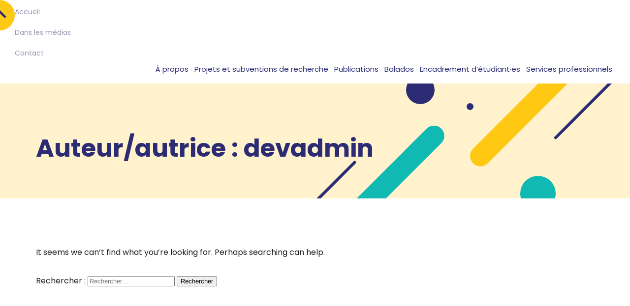

--- FILE ---
content_type: text/html; charset=UTF-8
request_url: https://julieberube.ca/fr/author/devadmin/
body_size: 11641
content:
<!doctype html><html lang="fr-FR"><head><script data-no-optimize="1">var litespeed_docref=sessionStorage.getItem("litespeed_docref");litespeed_docref&&(Object.defineProperty(document,"referrer",{get:function(){return litespeed_docref}}),sessionStorage.removeItem("litespeed_docref"));</script> <meta charset="UTF-8"><meta name="viewport" content="width=device-width, initial-scale=1"><link rel="profile" href="https://gmpg.org/xfn/11"><title>devadmin &#8211; Julie Bérubé</title><meta name='robots' content='max-image-preview:large' /><link rel="alternate" hreflang="fr" href="https://julieberube.ca/fr/" /><link rel="alternate" hreflang="x-default" href="https://julieberube.ca/fr/" /><link rel="alternate" type="application/rss+xml" title="Julie Bérubé &raquo; Flux" href="https://julieberube.ca/fr/feed/" /><link rel="alternate" type="application/rss+xml" title="Julie Bérubé &raquo; Flux des commentaires" href="https://julieberube.ca/fr/comments/feed/" /><link rel="alternate" type="application/rss+xml" title="Julie Bérubé &raquo; Flux des articles écrits par devadmin" href="https://julieberube.ca/fr/author/devadmin/feed/" />
 <script src="//www.googletagmanager.com/gtag/js?id=G-J2M4XSSPZX"  data-cfasync="false" data-wpfc-render="false" async></script> <script data-cfasync="false" data-wpfc-render="false">var mi_version = '9.11.1';
				var mi_track_user = true;
				var mi_no_track_reason = '';
								var MonsterInsightsDefaultLocations = {"page_location":"https:\/\/julieberube.ca\/fr\/author\/devadmin\/"};
								if ( typeof MonsterInsightsPrivacyGuardFilter === 'function' ) {
					var MonsterInsightsLocations = (typeof MonsterInsightsExcludeQuery === 'object') ? MonsterInsightsPrivacyGuardFilter( MonsterInsightsExcludeQuery ) : MonsterInsightsPrivacyGuardFilter( MonsterInsightsDefaultLocations );
				} else {
					var MonsterInsightsLocations = (typeof MonsterInsightsExcludeQuery === 'object') ? MonsterInsightsExcludeQuery : MonsterInsightsDefaultLocations;
				}

								var disableStrs = [
										'ga-disable-G-J2M4XSSPZX',
									];

				/* Function to detect opted out users */
				function __gtagTrackerIsOptedOut() {
					for (var index = 0; index < disableStrs.length; index++) {
						if (document.cookie.indexOf(disableStrs[index] + '=true') > -1) {
							return true;
						}
					}

					return false;
				}

				/* Disable tracking if the opt-out cookie exists. */
				if (__gtagTrackerIsOptedOut()) {
					for (var index = 0; index < disableStrs.length; index++) {
						window[disableStrs[index]] = true;
					}
				}

				/* Opt-out function */
				function __gtagTrackerOptout() {
					for (var index = 0; index < disableStrs.length; index++) {
						document.cookie = disableStrs[index] + '=true; expires=Thu, 31 Dec 2099 23:59:59 UTC; path=/';
						window[disableStrs[index]] = true;
					}
				}

				if ('undefined' === typeof gaOptout) {
					function gaOptout() {
						__gtagTrackerOptout();
					}
				}
								window.dataLayer = window.dataLayer || [];

				window.MonsterInsightsDualTracker = {
					helpers: {},
					trackers: {},
				};
				if (mi_track_user) {
					function __gtagDataLayer() {
						dataLayer.push(arguments);
					}

					function __gtagTracker(type, name, parameters) {
						if (!parameters) {
							parameters = {};
						}

						if (parameters.send_to) {
							__gtagDataLayer.apply(null, arguments);
							return;
						}

						if (type === 'event') {
														parameters.send_to = monsterinsights_frontend.v4_id;
							var hookName = name;
							if (typeof parameters['event_category'] !== 'undefined') {
								hookName = parameters['event_category'] + ':' + name;
							}

							if (typeof MonsterInsightsDualTracker.trackers[hookName] !== 'undefined') {
								MonsterInsightsDualTracker.trackers[hookName](parameters);
							} else {
								__gtagDataLayer('event', name, parameters);
							}
							
						} else {
							__gtagDataLayer.apply(null, arguments);
						}
					}

					__gtagTracker('js', new Date());
					__gtagTracker('set', {
						'developer_id.dZGIzZG': true,
											});
					if ( MonsterInsightsLocations.page_location ) {
						__gtagTracker('set', MonsterInsightsLocations);
					}
										__gtagTracker('config', 'G-J2M4XSSPZX', {"forceSSL":"true","link_attribution":"true"} );
										window.gtag = __gtagTracker;										(function () {
						/* https://developers.google.com/analytics/devguides/collection/analyticsjs/ */
						/* ga and __gaTracker compatibility shim. */
						var noopfn = function () {
							return null;
						};
						var newtracker = function () {
							return new Tracker();
						};
						var Tracker = function () {
							return null;
						};
						var p = Tracker.prototype;
						p.get = noopfn;
						p.set = noopfn;
						p.send = function () {
							var args = Array.prototype.slice.call(arguments);
							args.unshift('send');
							__gaTracker.apply(null, args);
						};
						var __gaTracker = function () {
							var len = arguments.length;
							if (len === 0) {
								return;
							}
							var f = arguments[len - 1];
							if (typeof f !== 'object' || f === null || typeof f.hitCallback !== 'function') {
								if ('send' === arguments[0]) {
									var hitConverted, hitObject = false, action;
									if ('event' === arguments[1]) {
										if ('undefined' !== typeof arguments[3]) {
											hitObject = {
												'eventAction': arguments[3],
												'eventCategory': arguments[2],
												'eventLabel': arguments[4],
												'value': arguments[5] ? arguments[5] : 1,
											}
										}
									}
									if ('pageview' === arguments[1]) {
										if ('undefined' !== typeof arguments[2]) {
											hitObject = {
												'eventAction': 'page_view',
												'page_path': arguments[2],
											}
										}
									}
									if (typeof arguments[2] === 'object') {
										hitObject = arguments[2];
									}
									if (typeof arguments[5] === 'object') {
										Object.assign(hitObject, arguments[5]);
									}
									if ('undefined' !== typeof arguments[1].hitType) {
										hitObject = arguments[1];
										if ('pageview' === hitObject.hitType) {
											hitObject.eventAction = 'page_view';
										}
									}
									if (hitObject) {
										action = 'timing' === arguments[1].hitType ? 'timing_complete' : hitObject.eventAction;
										hitConverted = mapArgs(hitObject);
										__gtagTracker('event', action, hitConverted);
									}
								}
								return;
							}

							function mapArgs(args) {
								var arg, hit = {};
								var gaMap = {
									'eventCategory': 'event_category',
									'eventAction': 'event_action',
									'eventLabel': 'event_label',
									'eventValue': 'event_value',
									'nonInteraction': 'non_interaction',
									'timingCategory': 'event_category',
									'timingVar': 'name',
									'timingValue': 'value',
									'timingLabel': 'event_label',
									'page': 'page_path',
									'location': 'page_location',
									'title': 'page_title',
									'referrer' : 'page_referrer',
								};
								for (arg in args) {
																		if (!(!args.hasOwnProperty(arg) || !gaMap.hasOwnProperty(arg))) {
										hit[gaMap[arg]] = args[arg];
									} else {
										hit[arg] = args[arg];
									}
								}
								return hit;
							}

							try {
								f.hitCallback();
							} catch (ex) {
							}
						};
						__gaTracker.create = newtracker;
						__gaTracker.getByName = newtracker;
						__gaTracker.getAll = function () {
							return [];
						};
						__gaTracker.remove = noopfn;
						__gaTracker.loaded = true;
						window['__gaTracker'] = __gaTracker;
					})();
									} else {
										console.log("");
					(function () {
						function __gtagTracker() {
							return null;
						}

						window['__gtagTracker'] = __gtagTracker;
						window['gtag'] = __gtagTracker;
					})();
									}</script> <style id='wp-img-auto-sizes-contain-inline-css'>img:is([sizes=auto i],[sizes^="auto," i]){contain-intrinsic-size:3000px 1500px}
/*# sourceURL=wp-img-auto-sizes-contain-inline-css */</style><link data-optimized="2" rel="stylesheet" href="https://julieberube.ca/wp-content/litespeed/ucss/8cd242ea2abf2ca5d3e88ab5ef157703.css?ver=3a86d" /><style id='classic-theme-styles-inline-css'>/*! This file is auto-generated */
.wp-block-button__link{color:#fff;background-color:#32373c;border-radius:9999px;box-shadow:none;text-decoration:none;padding:calc(.667em + 2px) calc(1.333em + 2px);font-size:1.125em}.wp-block-file__button{background:#32373c;color:#fff;text-decoration:none}
/*# sourceURL=/wp-includes/css/classic-themes.min.css */</style> <script type="litespeed/javascript" data-src="https://julieberube.ca/wp-content/plugins/google-analytics-for-wordpress/assets/js/frontend-gtag.min.js" id="monsterinsights-frontend-script-js" data-wp-strategy="async"></script> <script data-cfasync="false" data-wpfc-render="false" id='monsterinsights-frontend-script-js-extra'>var monsterinsights_frontend = {"js_events_tracking":"true","download_extensions":"doc,pdf,ppt,zip,xls,docx,pptx,xlsx","inbound_paths":"[]","home_url":"https:\/\/julieberube.ca\/fr\/","hash_tracking":"false","v4_id":"G-J2M4XSSPZX"};</script> <script type="litespeed/javascript" data-src="https://julieberube.ca/wp-includes/js/jquery/jquery.min.js" id="jquery-core-js"></script> <link rel="https://api.w.org/" href="https://julieberube.ca/fr/wp-json/" /><link rel="alternate" title="JSON" type="application/json" href="https://julieberube.ca/fr/wp-json/wp/v2/users/1" /><link rel="EditURI" type="application/rsd+xml" title="RSD" href="https://julieberube.ca/xmlrpc.php?rsd" /><meta name="generator" content="WordPress 6.9" /><meta name="generator" content="WPML ver:4.8.6 stt:1,4;" /><link rel="icon" href="https://julieberube.ca/wp-content/uploads/2022/09/cropped-android-chrome-512x512-1-32x32.png" sizes="32x32" /><link rel="icon" href="https://julieberube.ca/wp-content/uploads/2022/09/cropped-android-chrome-512x512-1-192x192.png" sizes="192x192" /><link rel="apple-touch-icon" href="https://julieberube.ca/wp-content/uploads/2022/09/cropped-android-chrome-512x512-1-180x180.png" /><meta name="msapplication-TileImage" content="https://julieberube.ca/wp-content/uploads/2022/09/cropped-android-chrome-512x512-1-270x270.png" /> <script type="text/plain" data-category="analytics" async src="https://www.googletagmanager.com/gtag/js?id=G-J2M4XSSPZX"></script> <script type="text/plain" data-category="analytics">window.dataLayer = window.dataLayer || [];
  function gtag(){dataLayer.push(arguments);}
  gtag('js', new Date());

  gtag('config', 'G-J2M4XSSPZX');</script> <link rel="stylesheet" href="https://cdn.jsdelivr.net/gh/orestbida/cookieconsent@3.0.1/dist/cookieconsent.css"><style id='global-styles-inline-css'>:root{--wp--preset--aspect-ratio--square: 1;--wp--preset--aspect-ratio--4-3: 4/3;--wp--preset--aspect-ratio--3-4: 3/4;--wp--preset--aspect-ratio--3-2: 3/2;--wp--preset--aspect-ratio--2-3: 2/3;--wp--preset--aspect-ratio--16-9: 16/9;--wp--preset--aspect-ratio--9-16: 9/16;--wp--preset--color--black: #000000;--wp--preset--color--cyan-bluish-gray: #abb8c3;--wp--preset--color--white: #ffffff;--wp--preset--color--pale-pink: #f78da7;--wp--preset--color--vivid-red: #cf2e2e;--wp--preset--color--luminous-vivid-orange: #ff6900;--wp--preset--color--luminous-vivid-amber: #fcb900;--wp--preset--color--light-green-cyan: #7bdcb5;--wp--preset--color--vivid-green-cyan: #00d084;--wp--preset--color--pale-cyan-blue: #8ed1fc;--wp--preset--color--vivid-cyan-blue: #0693e3;--wp--preset--color--vivid-purple: #9b51e0;--wp--preset--gradient--vivid-cyan-blue-to-vivid-purple: linear-gradient(135deg,rgb(6,147,227) 0%,rgb(155,81,224) 100%);--wp--preset--gradient--light-green-cyan-to-vivid-green-cyan: linear-gradient(135deg,rgb(122,220,180) 0%,rgb(0,208,130) 100%);--wp--preset--gradient--luminous-vivid-amber-to-luminous-vivid-orange: linear-gradient(135deg,rgb(252,185,0) 0%,rgb(255,105,0) 100%);--wp--preset--gradient--luminous-vivid-orange-to-vivid-red: linear-gradient(135deg,rgb(255,105,0) 0%,rgb(207,46,46) 100%);--wp--preset--gradient--very-light-gray-to-cyan-bluish-gray: linear-gradient(135deg,rgb(238,238,238) 0%,rgb(169,184,195) 100%);--wp--preset--gradient--cool-to-warm-spectrum: linear-gradient(135deg,rgb(74,234,220) 0%,rgb(151,120,209) 20%,rgb(207,42,186) 40%,rgb(238,44,130) 60%,rgb(251,105,98) 80%,rgb(254,248,76) 100%);--wp--preset--gradient--blush-light-purple: linear-gradient(135deg,rgb(255,206,236) 0%,rgb(152,150,240) 100%);--wp--preset--gradient--blush-bordeaux: linear-gradient(135deg,rgb(254,205,165) 0%,rgb(254,45,45) 50%,rgb(107,0,62) 100%);--wp--preset--gradient--luminous-dusk: linear-gradient(135deg,rgb(255,203,112) 0%,rgb(199,81,192) 50%,rgb(65,88,208) 100%);--wp--preset--gradient--pale-ocean: linear-gradient(135deg,rgb(255,245,203) 0%,rgb(182,227,212) 50%,rgb(51,167,181) 100%);--wp--preset--gradient--electric-grass: linear-gradient(135deg,rgb(202,248,128) 0%,rgb(113,206,126) 100%);--wp--preset--gradient--midnight: linear-gradient(135deg,rgb(2,3,129) 0%,rgb(40,116,252) 100%);--wp--preset--font-size--small: 13px;--wp--preset--font-size--medium: 20px;--wp--preset--font-size--large: 36px;--wp--preset--font-size--x-large: 42px;--wp--preset--spacing--20: 0.44rem;--wp--preset--spacing--30: 0.67rem;--wp--preset--spacing--40: 1rem;--wp--preset--spacing--50: 1.5rem;--wp--preset--spacing--60: 2.25rem;--wp--preset--spacing--70: 3.38rem;--wp--preset--spacing--80: 5.06rem;--wp--preset--shadow--natural: 6px 6px 9px rgba(0, 0, 0, 0.2);--wp--preset--shadow--deep: 12px 12px 50px rgba(0, 0, 0, 0.4);--wp--preset--shadow--sharp: 6px 6px 0px rgba(0, 0, 0, 0.2);--wp--preset--shadow--outlined: 6px 6px 0px -3px rgb(255, 255, 255), 6px 6px rgb(0, 0, 0);--wp--preset--shadow--crisp: 6px 6px 0px rgb(0, 0, 0);}:where(.is-layout-flex){gap: 0.5em;}:where(.is-layout-grid){gap: 0.5em;}body .is-layout-flex{display: flex;}.is-layout-flex{flex-wrap: wrap;align-items: center;}.is-layout-flex > :is(*, div){margin: 0;}body .is-layout-grid{display: grid;}.is-layout-grid > :is(*, div){margin: 0;}:where(.wp-block-columns.is-layout-flex){gap: 2em;}:where(.wp-block-columns.is-layout-grid){gap: 2em;}:where(.wp-block-post-template.is-layout-flex){gap: 1.25em;}:where(.wp-block-post-template.is-layout-grid){gap: 1.25em;}.has-black-color{color: var(--wp--preset--color--black) !important;}.has-cyan-bluish-gray-color{color: var(--wp--preset--color--cyan-bluish-gray) !important;}.has-white-color{color: var(--wp--preset--color--white) !important;}.has-pale-pink-color{color: var(--wp--preset--color--pale-pink) !important;}.has-vivid-red-color{color: var(--wp--preset--color--vivid-red) !important;}.has-luminous-vivid-orange-color{color: var(--wp--preset--color--luminous-vivid-orange) !important;}.has-luminous-vivid-amber-color{color: var(--wp--preset--color--luminous-vivid-amber) !important;}.has-light-green-cyan-color{color: var(--wp--preset--color--light-green-cyan) !important;}.has-vivid-green-cyan-color{color: var(--wp--preset--color--vivid-green-cyan) !important;}.has-pale-cyan-blue-color{color: var(--wp--preset--color--pale-cyan-blue) !important;}.has-vivid-cyan-blue-color{color: var(--wp--preset--color--vivid-cyan-blue) !important;}.has-vivid-purple-color{color: var(--wp--preset--color--vivid-purple) !important;}.has-black-background-color{background-color: var(--wp--preset--color--black) !important;}.has-cyan-bluish-gray-background-color{background-color: var(--wp--preset--color--cyan-bluish-gray) !important;}.has-white-background-color{background-color: var(--wp--preset--color--white) !important;}.has-pale-pink-background-color{background-color: var(--wp--preset--color--pale-pink) !important;}.has-vivid-red-background-color{background-color: var(--wp--preset--color--vivid-red) !important;}.has-luminous-vivid-orange-background-color{background-color: var(--wp--preset--color--luminous-vivid-orange) !important;}.has-luminous-vivid-amber-background-color{background-color: var(--wp--preset--color--luminous-vivid-amber) !important;}.has-light-green-cyan-background-color{background-color: var(--wp--preset--color--light-green-cyan) !important;}.has-vivid-green-cyan-background-color{background-color: var(--wp--preset--color--vivid-green-cyan) !important;}.has-pale-cyan-blue-background-color{background-color: var(--wp--preset--color--pale-cyan-blue) !important;}.has-vivid-cyan-blue-background-color{background-color: var(--wp--preset--color--vivid-cyan-blue) !important;}.has-vivid-purple-background-color{background-color: var(--wp--preset--color--vivid-purple) !important;}.has-black-border-color{border-color: var(--wp--preset--color--black) !important;}.has-cyan-bluish-gray-border-color{border-color: var(--wp--preset--color--cyan-bluish-gray) !important;}.has-white-border-color{border-color: var(--wp--preset--color--white) !important;}.has-pale-pink-border-color{border-color: var(--wp--preset--color--pale-pink) !important;}.has-vivid-red-border-color{border-color: var(--wp--preset--color--vivid-red) !important;}.has-luminous-vivid-orange-border-color{border-color: var(--wp--preset--color--luminous-vivid-orange) !important;}.has-luminous-vivid-amber-border-color{border-color: var(--wp--preset--color--luminous-vivid-amber) !important;}.has-light-green-cyan-border-color{border-color: var(--wp--preset--color--light-green-cyan) !important;}.has-vivid-green-cyan-border-color{border-color: var(--wp--preset--color--vivid-green-cyan) !important;}.has-pale-cyan-blue-border-color{border-color: var(--wp--preset--color--pale-cyan-blue) !important;}.has-vivid-cyan-blue-border-color{border-color: var(--wp--preset--color--vivid-cyan-blue) !important;}.has-vivid-purple-border-color{border-color: var(--wp--preset--color--vivid-purple) !important;}.has-vivid-cyan-blue-to-vivid-purple-gradient-background{background: var(--wp--preset--gradient--vivid-cyan-blue-to-vivid-purple) !important;}.has-light-green-cyan-to-vivid-green-cyan-gradient-background{background: var(--wp--preset--gradient--light-green-cyan-to-vivid-green-cyan) !important;}.has-luminous-vivid-amber-to-luminous-vivid-orange-gradient-background{background: var(--wp--preset--gradient--luminous-vivid-amber-to-luminous-vivid-orange) !important;}.has-luminous-vivid-orange-to-vivid-red-gradient-background{background: var(--wp--preset--gradient--luminous-vivid-orange-to-vivid-red) !important;}.has-very-light-gray-to-cyan-bluish-gray-gradient-background{background: var(--wp--preset--gradient--very-light-gray-to-cyan-bluish-gray) !important;}.has-cool-to-warm-spectrum-gradient-background{background: var(--wp--preset--gradient--cool-to-warm-spectrum) !important;}.has-blush-light-purple-gradient-background{background: var(--wp--preset--gradient--blush-light-purple) !important;}.has-blush-bordeaux-gradient-background{background: var(--wp--preset--gradient--blush-bordeaux) !important;}.has-luminous-dusk-gradient-background{background: var(--wp--preset--gradient--luminous-dusk) !important;}.has-pale-ocean-gradient-background{background: var(--wp--preset--gradient--pale-ocean) !important;}.has-electric-grass-gradient-background{background: var(--wp--preset--gradient--electric-grass) !important;}.has-midnight-gradient-background{background: var(--wp--preset--gradient--midnight) !important;}.has-small-font-size{font-size: var(--wp--preset--font-size--small) !important;}.has-medium-font-size{font-size: var(--wp--preset--font-size--medium) !important;}.has-large-font-size{font-size: var(--wp--preset--font-size--large) !important;}.has-x-large-font-size{font-size: var(--wp--preset--font-size--x-large) !important;}
/*# sourceURL=global-styles-inline-css */</style></head><body data-rsssl=1 class="archive author author-devadmin author-1 wp-custom-logo wp-theme-julie-berube"> <script type="module" src="https://julieberube.ca/wp-content/themes/julie-berube/js/cookieconsent-config.js"></script> <input type="hidden" id="navigator" type="text" dataLat="" dataLng=""><div class="uk-to-top" ><div class="uk-sticky" uk-sticky="offset: 85vh; animation: uk-animation-fade; top: 100vh; cls-inactive:uk-invisible" >
<a href="#header" uk-scroll>
<svg xmlns="http://www.w3.org/2000/svg" width="62" height="62" viewBox="0 0 32 32">
<g transform="translate(0.173 0.173)">
<circle cx="16" cy="16" r="16" transform="translate(-0.173 -0.173)" fill="#ffc813" />
<path d="M21.694,21.214l-5.444-5.456L21.694,10.3,20.017,8.625l-7.132,7.132,7.132,7.132Z"
transform="translate(-2.753 0.07)" fill="#2c2c75" />
</g>
</svg>
</a></div></div><header id="header"  class="uk-position-relative"><div class="boundary-align uk-background-default" uk-sticky="media: @l;"><nav class="uk-top-nav uk-container uk-container-xlarge uk-visible@l"><ul class="uk-nav uk-flex-right" uk-grid><li class="  "><a href="https://julieberube.ca/fr/" target="">Accueil</a></li><li class="  "><a href="https://julieberube.ca/fr/dans-les-medias/" target="">Dans les médias</a></li><li class="  "><a href="https://julieberube.ca/fr/contact/" target="">Contact</a></li><li></li></ul></nav><nav class="uk-container uk-container-xlarge uk-position-relative uk-visible@l uk-navbar" uk-navbar><div class="uk-navbar-left">
<a class="uk-logo-position" href="https://julieberube.ca/fr/">
<img data-src="https://julieberube.ca/wp-content/uploads/2022/09/logo.svg" width="242" height="43" alt="Logo" uk-img>
</a></div><div class="uk-navbar-right"><ul class="uk-navbar-nav uk-visible@l"><li class="  "><a href="https://julieberube.ca/fr/a-propos/" target="">À propos</a></li><li class="  "><a href="https://julieberube.ca/fr/projets-et-subventions-de-recherche/" target="">Projets et subventions de recherche</a></li><li class="  "><a href="https://julieberube.ca/fr/publications/" target="">Publications</a></li><li class="  "><a href="https://julieberube.ca/fr/balados/" target="">Balados</a></li><li class="  "><a href="https://julieberube.ca/fr/encadrement-etudiant%c2%b7e%c2%b7s/" target="">Encadrement d’étudiant·es</a></li><li class="  "><a href="https://julieberube.ca/fr/services-professionnels/" target="">Services professionnels</a></li></ul></div></nav><nav class="uk-container uk-hidden@l uk-navbar" uk-navbar><div class="uk-navbar-left">
<a href="https://julieberube.ca/fr/" class="uk-logo">
<img data-src="https://julieberube.ca/wp-content/uploads/2022/09/logo.svg" width="198" height="36" alt="Logo" uk-img>
</a></div><div class="uk-navbar-right uk-flex-between"><a id="uk-mobile-menu-button" class="uk-flex uk-flex-middle uk-flex-right" uk-toggle="target: .uk-mobile-dropdown;">
<span class="uk-text-uppercase uk-text-bold uk-text-emphasis">
menu					</span>
<i></i>
</a></div><div class="uk-mobile-dropdown uk-margin-remove uk-dropdown" uk-height-viewport="offset-top: true" uk-dropdown="pos: bottom-justify; boundary: .boundary-align; boundary-align: true; mode: click; animation: uk-animation-slide-top-small; duration: 500; toggle: #uk-mobile-menu-button; offset: -1;"><ul class="uk-nav-default uk-nav uk-padding-large uk-padding-remove-left uk-padding-remove-top uk-padding-remove-right" uk-nav="multiple: true;"><li class="  "><a href="https://julieberube.ca/fr/" target="">Accueil</a></li><li class="  "><a href="https://julieberube.ca/fr/a-propos/" target="">À propos</a></li><li class="  "><a href="https://julieberube.ca/fr/projets-et-subventions-de-recherche/" target="">Projets et subventions de recherche</a></li><li class="  "><a href="https://julieberube.ca/fr/publications/" target="">Publications</a></li><li class="  "><a href="https://julieberube.ca/fr/balados/" target="">Balados</a></li><li class="  "><a href="https://julieberube.ca/fr/encadrement-etudiant%c2%b7e%c2%b7s/" target="">Encadrement d’étudiant·es</a></li><li class="  "><a href="https://julieberube.ca/fr/services-professionnels/" target="">Services professionnels</a></li><li class="  "><a href="https://julieberube.ca/fr/dans-les-medias/" target="">Dans les médias</a></li><li class="  "><a href="https://julieberube.ca/fr/contact/" target="">Contact</a></li><li class="uk-text-bold uk-text-uppercase"></li></ul></div></nav></div></header><section class="uk-section uk-banner uk-background-secondary uk-flex uk-flex-middle uk-position-relative uk-overflow-hidden"><div class="uk-container"><div class="uk-grid" uk-grid><div class="uk-width-2-3@s uk-width-1-1"><h1><h1 class="page-title">Auteur/autrice : <span>devadmin</span></h1></h1></div></div></div>
<svg class="uk-position-center-right uk-visible@s" xmlns="http://www.w3.org/2000/svg" xmlns:xlink="http://www.w3.org/1999/xlink" width="768" height="234"
viewBox="0 0 768 234">
<defs>
<clipPath id="a">
<rect width="768" height="234" transform="translate(1100 107)" fill="#fff" stroke="#707070"
stroke-width="1" />
</clipPath>
</defs>
<g transform="translate(-1100 -107)" clip-path="url(#a)">
<path uk-parallax="x: -5535, -5735; y: 4786, 4986;  viewport: 0.85; media: @l;"
d="M7019.52-4587.151a21,21,0,0,1,0,29.7l-163.341,163.341a21,21,0,0,1-29.7,0,21,21,0,0,1,0-29.7l163.342-163.342A21,21,0,0,1,7019.52-4587.151Z"
transform="translate(-5535 4786)" fill="#10b9b2" />
<path uk-parallax="x: -5183.698, -5283.698; y: 4642, 4742;  viewport: 0.85; media: @l;"
d="M6925.889-4565.651a21,21,0,0,1,0,29.7l-163.341,163.341a21,21,0,0,1-29.7,0,21,21,0,0,1,0-29.7l163.342-163.342A21,21,0,0,1,6925.889-4565.651Z"
transform="translate(-5183.698 4642)" fill="#ffc813" />
<path uk-parallax="x: 1182.5, 1382.5; y: 267.54, 67.54;  viewport: 0.85; media: @l;"
d="M0,129.5a2.99,2.99,0,0,1-2.117-.874,3,3,0,0,1-.008-4.243l126-126.5a3,3,0,0,1,4.243-.008,3,3,0,0,1,.008,4.243l-126,126.5A2.991,2.991,0,0,1,0,129.5Z"
transform="translate(1182.5 267.54)" fill="#2c2c75" />
<path uk-parallax="x: 1717, 1917; y:  90.75, -290.75;  viewport: 0.85; media: @l;"
d="M0,129.5a2.99,2.99,0,0,1-2.117-.874,3,3,0,0,1-.008-4.243l126-126.5a3,3,0,0,1,4.243-.008,3,3,0,0,1,.008,4.243l-126,126.5A2.991,2.991,0,0,1,0,129.5Z"
transform="translate(1717 90.75)" fill="#2c2c75" />
<circle cx="29" cy="29" r="29" transform="translate(1413 91)" fill="#2c2c75" />
<circle uk-parallax="scale: 2; x: 1645, 1645; y:  295, 295; viewport: 0.85; media: @l;" cx="36" cy="36" r="36" transform="translate(1645 295)" fill="#10b9b2" />
<circle uk-parallax="scale: 1, 20; x: 1536, 1736; y:  147, 200; viewport: 0.9; media: @l;" cx="7" cy="7" r="7" transform="translate(1536 147)" fill="#2c2c75" />
</g>
</svg>
<svg class="uk-hidden@s" xmlns="http://www.w3.org/2000/svg" width="212.836" height="206.292" viewBox="0 0 212.836 206.292">
<path id="m_31" data-name="m 31" d="M4.277,4.277a14.6,14.6,0,0,1,20.65,0L138.5,117.85a14.6,14.6,0,0,1-20.65,20.65L4.277,24.926A14.6,14.6,0,0,1,4.277,4.277Z" transform="translate(212.836 142.777) rotate(180)" fill="#ffc813"/>
<line id="l_14" data-name="l 14" x2="87.609" y2="87.957" transform="translate(4.243 14.29)" fill="none" stroke="#2c2c75" stroke-linecap="round" stroke-width="6"/>
<circle id="e_200" data-name="e 200" cx="25" cy="25" r="25" transform="translate(91.86 156.292)" fill="#10b9b2"/>
</svg></section><section class="uk-section"><div class="uk-container"><main id="primary" class="site-main"><section class="uk-section"><div class="uk-container"><p>It seems we can&rsquo;t find what you&rsquo;re looking for. Perhaps searching can help.</p><form role="search" method="get" class="search-form" action="https://julieberube.ca/fr/">
<label>
<span class="screen-reader-text">Rechercher :</span>
<input type="search" class="search-field" placeholder="Rechercher…" value="" name="s" />
</label>
<input type="submit" class="search-submit" value="Rechercher" /></form></div></section></main></div></section> <script type="speculationrules">{"prefetch":[{"source":"document","where":{"and":[{"href_matches":"/fr/*"},{"not":{"href_matches":["/wp-*.php","/wp-admin/*","/wp-content/uploads/*","/wp-content/*","/wp-content/plugins/*","/wp-content/themes/julie-berube/*","/fr/*\\?(.+)"]}},{"not":{"selector_matches":"a[rel~=\"nofollow\"]"}},{"not":{"selector_matches":".no-prefetch, .no-prefetch a"}}]},"eagerness":"conservative"}]}</script> <script id="wp-i18n-js-after" type="litespeed/javascript">wp.i18n.setLocaleData({'text direction\u0004ltr':['ltr']})</script> <script id="contact-form-7-js-translations" type="litespeed/javascript">(function(domain,translations){var localeData=translations.locale_data[domain]||translations.locale_data.messages;localeData[""].domain=domain;wp.i18n.setLocaleData(localeData,domain)})("contact-form-7",{"translation-revision-date":"2025-02-06 12:02:14+0000","generator":"GlotPress\/4.0.1","domain":"messages","locale_data":{"messages":{"":{"domain":"messages","plural-forms":"nplurals=2; plural=n > 1;","lang":"fr"},"This contact form is placed in the wrong place.":["Ce formulaire de contact est plac\u00e9 dans un mauvais endroit."],"Error:":["Erreur\u00a0:"]}},"comment":{"reference":"includes\/js\/index.js"}})</script> <script id="contact-form-7-js-before" type="litespeed/javascript">var wpcf7={"api":{"root":"https:\/\/julieberube.ca\/fr\/wp-json\/","namespace":"contact-form-7\/v1"},"cached":1}</script> <script type="litespeed/javascript" data-src="https://www.google.com/recaptcha/api.js?render=6LeVD8EpAAAAADUtdCfUW2kFMTV_UJcbp9MKDpzJ&amp;ver=3.0" id="google-recaptcha-js"></script> <script id="wpcf7-recaptcha-js-before" type="litespeed/javascript">var wpcf7_recaptcha={"sitekey":"6LeVD8EpAAAAADUtdCfUW2kFMTV_UJcbp9MKDpzJ","actions":{"homepage":"homepage","contactform":"contactform"}}</script> <footer><div class="uk-section uk-footer uk-background-secondary uk-text-left@s uk-text-center"><div class="uk-container"><div class="uk-grid" uk-grid><div class="uk-width-auto@l uk-width-1-2@s uk-width-1-1 uk-contact-col"><div>
<a href="https://julieberube.ca/fr/">
<img class="uk-logo" data-src="https://julieberube.ca/wp-content/uploads/2022/09/logo.svg" width="243" height="43" alt="" uk-img>
</a><p>
<strong>
T                            </strong>
<a href="tel:8195953900">819 595-3900<span>, poste 1917</span></a></p><p>
<strong>
@                            </strong>
<a href="mailto:&#106;ul&#105;e&#46;be&#114;&#117;be&#64;&#117;&#113;o.&#99;a">ju&#108;&#105;&#101;&#46;be&#114;&#117;&#98;&#101;&#64;uqo.ca</a></p><div class="uk-social">
<a href="https://www.linkedin.com/in/julie-b%C3%A9rub%C3%A9-a2665b43/" target="_blank">
<svg xmlns="http://www.w3.org/2000/svg" width="24" height="23.999" viewBox="0 0 24 23.999">
<path
d="M5.372,24H.4V7.977H5.372ZM2.882,5.791A2.9,2.9,0,1,1,5.763,2.882,2.906,2.906,0,0,1,2.882,5.791ZM23.995,24H19.03V16.2c0-1.859-.037-4.243-2.587-4.243-2.587,0-2.983,2.02-2.983,4.109V24H8.489V7.977h4.772v2.186h.07a5.228,5.228,0,0,1,4.708-2.587C23.074,7.575,24,10.891,24,15.2V24Z"
transform="translate(0 -0.001)" fill="#2c2c75" />
</svg>
</a></div></div></div><div class="uk-width-auto@l uk-width-1-2@s uk-width-1-1"><p class="uk-h4">
Liens rapides</p><ul class="uk-list"><li class="  "><a href="https://julieberube.ca/fr/" target="">Accueil</a></li><li class="  "><a href="https://julieberube.ca/fr/a-propos/" target="">À propos</a></li><li class="  "><a href="https://julieberube.ca/fr/projets-et-subventions-de-recherche/" target="">Projets et subventions de recherche</a></li><li class="  "><a href="https://julieberube.ca/fr/publications/" target="">Publications</a></li><li class="  "><a href="https://julieberube.ca/fr/balados/" target="">Balados</a></li></ul></div><div class="uk-width-auto@l uk-width-1-2@s uk-width-1-1 uk-balados-col"><ul class="uk-list"><li class="  "><a href="https://julieberube.ca/fr/encadrement-etudiant%c2%b7e%c2%b7s/" target="">Encadrement d’étudiant·es</a></li><li class="  "><a href="https://julieberube.ca/fr/services-professionnels/" target="">Services professionnels</a></li><li class="  "><a href="https://julieberube.ca/fr/dans-les-medias/" target="">Dans les médias</a></li><li class="  "><a href="https://julieberube.ca/fr/contact/" target="">Contact</a></li><li></li></ul></div><div class="uk-width-auto@l uk-width-1-2@s uk-width-1-1 uk-questions-col"><div><h2>
Vous avez des questions?</h2>
<a href="https://julieberube.ca/fr/contact/" class="uk-arrow-link">
Envoyez-moi un message!                        </a></div></div></div></div></div><div class="uk-section uk-sitewrite uk-background-primary"><div class="uk-container uk-container-xlarge"><div>
<span>
Julie Bérubé                </span>
<span>
©  2026 Tous droits réservés. | <a href="https://julieberube.ca/fr/politique-de-confidentialite/">Politique de confidentialité</a>                </span>
<br class="uk-hidden@m">
<span>
Développé par <a href="https://www.selectrum.com/" target="_blank">Selectrum Communications</a>
</span></div></div></div></footer> <script data-no-optimize="1">window.lazyLoadOptions=Object.assign({},{threshold:300},window.lazyLoadOptions||{});!function(t,e){"object"==typeof exports&&"undefined"!=typeof module?module.exports=e():"function"==typeof define&&define.amd?define(e):(t="undefined"!=typeof globalThis?globalThis:t||self).LazyLoad=e()}(this,function(){"use strict";function e(){return(e=Object.assign||function(t){for(var e=1;e<arguments.length;e++){var n,a=arguments[e];for(n in a)Object.prototype.hasOwnProperty.call(a,n)&&(t[n]=a[n])}return t}).apply(this,arguments)}function o(t){return e({},at,t)}function l(t,e){return t.getAttribute(gt+e)}function c(t){return l(t,vt)}function s(t,e){return function(t,e,n){e=gt+e;null!==n?t.setAttribute(e,n):t.removeAttribute(e)}(t,vt,e)}function i(t){return s(t,null),0}function r(t){return null===c(t)}function u(t){return c(t)===_t}function d(t,e,n,a){t&&(void 0===a?void 0===n?t(e):t(e,n):t(e,n,a))}function f(t,e){et?t.classList.add(e):t.className+=(t.className?" ":"")+e}function _(t,e){et?t.classList.remove(e):t.className=t.className.replace(new RegExp("(^|\\s+)"+e+"(\\s+|$)")," ").replace(/^\s+/,"").replace(/\s+$/,"")}function g(t){return t.llTempImage}function v(t,e){!e||(e=e._observer)&&e.unobserve(t)}function b(t,e){t&&(t.loadingCount+=e)}function p(t,e){t&&(t.toLoadCount=e)}function n(t){for(var e,n=[],a=0;e=t.children[a];a+=1)"SOURCE"===e.tagName&&n.push(e);return n}function h(t,e){(t=t.parentNode)&&"PICTURE"===t.tagName&&n(t).forEach(e)}function a(t,e){n(t).forEach(e)}function m(t){return!!t[lt]}function E(t){return t[lt]}function I(t){return delete t[lt]}function y(e,t){var n;m(e)||(n={},t.forEach(function(t){n[t]=e.getAttribute(t)}),e[lt]=n)}function L(a,t){var o;m(a)&&(o=E(a),t.forEach(function(t){var e,n;e=a,(t=o[n=t])?e.setAttribute(n,t):e.removeAttribute(n)}))}function k(t,e,n){f(t,e.class_loading),s(t,st),n&&(b(n,1),d(e.callback_loading,t,n))}function A(t,e,n){n&&t.setAttribute(e,n)}function O(t,e){A(t,rt,l(t,e.data_sizes)),A(t,it,l(t,e.data_srcset)),A(t,ot,l(t,e.data_src))}function w(t,e,n){var a=l(t,e.data_bg_multi),o=l(t,e.data_bg_multi_hidpi);(a=nt&&o?o:a)&&(t.style.backgroundImage=a,n=n,f(t=t,(e=e).class_applied),s(t,dt),n&&(e.unobserve_completed&&v(t,e),d(e.callback_applied,t,n)))}function x(t,e){!e||0<e.loadingCount||0<e.toLoadCount||d(t.callback_finish,e)}function M(t,e,n){t.addEventListener(e,n),t.llEvLisnrs[e]=n}function N(t){return!!t.llEvLisnrs}function z(t){if(N(t)){var e,n,a=t.llEvLisnrs;for(e in a){var o=a[e];n=e,o=o,t.removeEventListener(n,o)}delete t.llEvLisnrs}}function C(t,e,n){var a;delete t.llTempImage,b(n,-1),(a=n)&&--a.toLoadCount,_(t,e.class_loading),e.unobserve_completed&&v(t,n)}function R(i,r,c){var l=g(i)||i;N(l)||function(t,e,n){N(t)||(t.llEvLisnrs={});var a="VIDEO"===t.tagName?"loadeddata":"load";M(t,a,e),M(t,"error",n)}(l,function(t){var e,n,a,o;n=r,a=c,o=u(e=i),C(e,n,a),f(e,n.class_loaded),s(e,ut),d(n.callback_loaded,e,a),o||x(n,a),z(l)},function(t){var e,n,a,o;n=r,a=c,o=u(e=i),C(e,n,a),f(e,n.class_error),s(e,ft),d(n.callback_error,e,a),o||x(n,a),z(l)})}function T(t,e,n){var a,o,i,r,c;t.llTempImage=document.createElement("IMG"),R(t,e,n),m(c=t)||(c[lt]={backgroundImage:c.style.backgroundImage}),i=n,r=l(a=t,(o=e).data_bg),c=l(a,o.data_bg_hidpi),(r=nt&&c?c:r)&&(a.style.backgroundImage='url("'.concat(r,'")'),g(a).setAttribute(ot,r),k(a,o,i)),w(t,e,n)}function G(t,e,n){var a;R(t,e,n),a=e,e=n,(t=Et[(n=t).tagName])&&(t(n,a),k(n,a,e))}function D(t,e,n){var a;a=t,(-1<It.indexOf(a.tagName)?G:T)(t,e,n)}function S(t,e,n){var a;t.setAttribute("loading","lazy"),R(t,e,n),a=e,(e=Et[(n=t).tagName])&&e(n,a),s(t,_t)}function V(t){t.removeAttribute(ot),t.removeAttribute(it),t.removeAttribute(rt)}function j(t){h(t,function(t){L(t,mt)}),L(t,mt)}function F(t){var e;(e=yt[t.tagName])?e(t):m(e=t)&&(t=E(e),e.style.backgroundImage=t.backgroundImage)}function P(t,e){var n;F(t),n=e,r(e=t)||u(e)||(_(e,n.class_entered),_(e,n.class_exited),_(e,n.class_applied),_(e,n.class_loading),_(e,n.class_loaded),_(e,n.class_error)),i(t),I(t)}function U(t,e,n,a){var o;n.cancel_on_exit&&(c(t)!==st||"IMG"===t.tagName&&(z(t),h(o=t,function(t){V(t)}),V(o),j(t),_(t,n.class_loading),b(a,-1),i(t),d(n.callback_cancel,t,e,a)))}function $(t,e,n,a){var o,i,r=(i=t,0<=bt.indexOf(c(i)));s(t,"entered"),f(t,n.class_entered),_(t,n.class_exited),o=t,i=a,n.unobserve_entered&&v(o,i),d(n.callback_enter,t,e,a),r||D(t,n,a)}function q(t){return t.use_native&&"loading"in HTMLImageElement.prototype}function H(t,o,i){t.forEach(function(t){return(a=t).isIntersecting||0<a.intersectionRatio?$(t.target,t,o,i):(e=t.target,n=t,a=o,t=i,void(r(e)||(f(e,a.class_exited),U(e,n,a,t),d(a.callback_exit,e,n,t))));var e,n,a})}function B(e,n){var t;tt&&!q(e)&&(n._observer=new IntersectionObserver(function(t){H(t,e,n)},{root:(t=e).container===document?null:t.container,rootMargin:t.thresholds||t.threshold+"px"}))}function J(t){return Array.prototype.slice.call(t)}function K(t){return t.container.querySelectorAll(t.elements_selector)}function Q(t){return c(t)===ft}function W(t,e){return e=t||K(e),J(e).filter(r)}function X(e,t){var n;(n=K(e),J(n).filter(Q)).forEach(function(t){_(t,e.class_error),i(t)}),t.update()}function t(t,e){var n,a,t=o(t);this._settings=t,this.loadingCount=0,B(t,this),n=t,a=this,Y&&window.addEventListener("online",function(){X(n,a)}),this.update(e)}var Y="undefined"!=typeof window,Z=Y&&!("onscroll"in window)||"undefined"!=typeof navigator&&/(gle|ing|ro)bot|crawl|spider/i.test(navigator.userAgent),tt=Y&&"IntersectionObserver"in window,et=Y&&"classList"in document.createElement("p"),nt=Y&&1<window.devicePixelRatio,at={elements_selector:".lazy",container:Z||Y?document:null,threshold:300,thresholds:null,data_src:"src",data_srcset:"srcset",data_sizes:"sizes",data_bg:"bg",data_bg_hidpi:"bg-hidpi",data_bg_multi:"bg-multi",data_bg_multi_hidpi:"bg-multi-hidpi",data_poster:"poster",class_applied:"applied",class_loading:"litespeed-loading",class_loaded:"litespeed-loaded",class_error:"error",class_entered:"entered",class_exited:"exited",unobserve_completed:!0,unobserve_entered:!1,cancel_on_exit:!0,callback_enter:null,callback_exit:null,callback_applied:null,callback_loading:null,callback_loaded:null,callback_error:null,callback_finish:null,callback_cancel:null,use_native:!1},ot="src",it="srcset",rt="sizes",ct="poster",lt="llOriginalAttrs",st="loading",ut="loaded",dt="applied",ft="error",_t="native",gt="data-",vt="ll-status",bt=[st,ut,dt,ft],pt=[ot],ht=[ot,ct],mt=[ot,it,rt],Et={IMG:function(t,e){h(t,function(t){y(t,mt),O(t,e)}),y(t,mt),O(t,e)},IFRAME:function(t,e){y(t,pt),A(t,ot,l(t,e.data_src))},VIDEO:function(t,e){a(t,function(t){y(t,pt),A(t,ot,l(t,e.data_src))}),y(t,ht),A(t,ct,l(t,e.data_poster)),A(t,ot,l(t,e.data_src)),t.load()}},It=["IMG","IFRAME","VIDEO"],yt={IMG:j,IFRAME:function(t){L(t,pt)},VIDEO:function(t){a(t,function(t){L(t,pt)}),L(t,ht),t.load()}},Lt=["IMG","IFRAME","VIDEO"];return t.prototype={update:function(t){var e,n,a,o=this._settings,i=W(t,o);{if(p(this,i.length),!Z&&tt)return q(o)?(e=o,n=this,i.forEach(function(t){-1!==Lt.indexOf(t.tagName)&&S(t,e,n)}),void p(n,0)):(t=this._observer,o=i,t.disconnect(),a=t,void o.forEach(function(t){a.observe(t)}));this.loadAll(i)}},destroy:function(){this._observer&&this._observer.disconnect(),K(this._settings).forEach(function(t){I(t)}),delete this._observer,delete this._settings,delete this.loadingCount,delete this.toLoadCount},loadAll:function(t){var e=this,n=this._settings;W(t,n).forEach(function(t){v(t,e),D(t,n,e)})},restoreAll:function(){var e=this._settings;K(e).forEach(function(t){P(t,e)})}},t.load=function(t,e){e=o(e);D(t,e)},t.resetStatus=function(t){i(t)},t}),function(t,e){"use strict";function n(){e.body.classList.add("litespeed_lazyloaded")}function a(){console.log("[LiteSpeed] Start Lazy Load"),o=new LazyLoad(Object.assign({},t.lazyLoadOptions||{},{elements_selector:"[data-lazyloaded]",callback_finish:n})),i=function(){o.update()},t.MutationObserver&&new MutationObserver(i).observe(e.documentElement,{childList:!0,subtree:!0,attributes:!0})}var o,i;t.addEventListener?t.addEventListener("load",a,!1):t.attachEvent("onload",a)}(window,document);</script><script data-no-optimize="1">window.litespeed_ui_events=window.litespeed_ui_events||["mouseover","click","keydown","wheel","touchmove","touchstart"];var urlCreator=window.URL||window.webkitURL;function litespeed_load_delayed_js_force(){console.log("[LiteSpeed] Start Load JS Delayed"),litespeed_ui_events.forEach(e=>{window.removeEventListener(e,litespeed_load_delayed_js_force,{passive:!0})}),document.querySelectorAll("iframe[data-litespeed-src]").forEach(e=>{e.setAttribute("src",e.getAttribute("data-litespeed-src"))}),"loading"==document.readyState?window.addEventListener("DOMContentLoaded",litespeed_load_delayed_js):litespeed_load_delayed_js()}litespeed_ui_events.forEach(e=>{window.addEventListener(e,litespeed_load_delayed_js_force,{passive:!0})});async function litespeed_load_delayed_js(){let t=[];for(var d in document.querySelectorAll('script[type="litespeed/javascript"]').forEach(e=>{t.push(e)}),t)await new Promise(e=>litespeed_load_one(t[d],e));document.dispatchEvent(new Event("DOMContentLiteSpeedLoaded")),window.dispatchEvent(new Event("DOMContentLiteSpeedLoaded"))}function litespeed_load_one(t,e){console.log("[LiteSpeed] Load ",t);var d=document.createElement("script");d.addEventListener("load",e),d.addEventListener("error",e),t.getAttributeNames().forEach(e=>{"type"!=e&&d.setAttribute("data-src"==e?"src":e,t.getAttribute(e))});let a=!(d.type="text/javascript");!d.src&&t.textContent&&(d.src=litespeed_inline2src(t.textContent),a=!0),t.after(d),t.remove(),a&&e()}function litespeed_inline2src(t){try{var d=urlCreator.createObjectURL(new Blob([t.replace(/^(?:<!--)?(.*?)(?:-->)?$/gm,"$1")],{type:"text/javascript"}))}catch(e){d="data:text/javascript;base64,"+btoa(t.replace(/^(?:<!--)?(.*?)(?:-->)?$/gm,"$1"))}return d}</script><script data-no-optimize="1">var litespeed_vary=document.cookie.replace(/(?:(?:^|.*;\s*)_lscache_vary\s*\=\s*([^;]*).*$)|^.*$/,"");litespeed_vary||fetch("/wp-content/plugins/litespeed-cache/guest.vary.php",{method:"POST",cache:"no-cache",redirect:"follow"}).then(e=>e.json()).then(e=>{console.log(e),e.hasOwnProperty("reload")&&"yes"==e.reload&&(sessionStorage.setItem("litespeed_docref",document.referrer),window.location.reload(!0))});</script><script data-optimized="1" type="litespeed/javascript" data-src="https://julieberube.ca/wp-content/litespeed/js/e2326699256732738774df8d646a1c6f.js?ver=3a86d"></script></body></html>
<!-- Page optimized by LiteSpeed Cache @2026-01-25 15:25:01 -->

<!-- Page supported by LiteSpeed Cache 7.7 on 2026-01-25 15:25:01 -->
<!-- Guest Mode -->
<!-- QUIC.cloud UCSS loaded ✅ /ucss/8cd242ea2abf2ca5d3e88ab5ef157703.css -->

--- FILE ---
content_type: text/css
request_url: https://julieberube.ca/wp-content/litespeed/ucss/8cd242ea2abf2ca5d3e88ab5ef157703.css?ver=3a86d
body_size: 3413
content:
@font-face{font-display:swap;font-family:Poppins;src:url(/wp-content/themes/julie-berube/fonts/Poppins-Bold.woff2)format("woff2"),url(/wp-content/themes/julie-berube/fonts/Poppins-Bold.woff)format("woff");font-weight:700;font-style:normal;font-display:swap}@font-face{font-display:swap;font-family:Poppins;src:url(/wp-content/themes/julie-berube/fonts/Poppins-Regular.woff2)format("woff2"),url(/wp-content/themes/julie-berube/fonts/Poppins-Regular.woff)format("woff");font-weight:400;font-style:normal;font-display:swap}html{font-family:Poppins,sans-serif;font-size:16px;font-weight:400;line-height:1.75;-webkit-text-size-adjust:100%;background:#fff;color:#1a1a1a}body{margin:0}a,a:hover{text-decoration:none}a{color:#2c2c75;cursor:pointer}a:hover{color:#10b9b2}strong{font-weight:700}img,svg{vertical-align:middle;max-width:100%;height:auto;box-sizing:border-box}img:not([src]){visibility:hidden;min-width:1px}.uk-h4,h1,h2,p,ul{margin:0 0 30px}*+p,*+ul{margin-top:30px}.uk-h4,h1,h2{font-family:Poppins,sans-serif;text-transform:none;font-weight:700}.uk-h4{font-size:16px;line-height:1.5;color:#1a1a1a}h1,h2{color:#2c2c75}*+h1,.uk-contact-col *+p{margin-top:0}h1{font-size:1.875rem;line-height:1.2}h2{font-size:1.625rem;line-height:1.2857}@media (min-width:640px){h1{font-size:3.125rem}h2{font-size:2.1875rem}.uk-h4{font-size:1.25rem}}@media (max-width:639px){h1{line-height:1.333}h2{line-height:1.384}.uk-h4{line-height:1.625}}ul{padding-left:30px}:focus{outline:0}:focus-visible{outline:2px dotted #2c2c75}::selection{background:#39f;color:#fff;text-shadow:none}main{display:block}:root{--uk-breakpoint-s:640px;--uk-breakpoint-m:960px;--uk-breakpoint-l:1200px;--uk-breakpoint-xl:1600px}.uk-list{padding:0;list-style:none}.uk-list>*{break-inside:avoid-column}.uk-list>*>:last-child{margin-bottom:0}.uk-list>:nth-child(n+2){margin-top:10px}.uk-list-circle>::before,.uk-list-decimal>::before,.uk-list-disc>::before{content:""}.uk-list-circle>::before,.uk-list-decimal>::before,.uk-list-disc>::before,.uk-list-hyphen>::before,.uk-list-square>::before{position:relative;left:-30px;width:30px;height:1.75em;margin-bottom:-1.75em;display:list-item;list-style-position:inside;text-align:right}.uk-list-square>::before{content:""}.uk-list-disc>::before{list-style-type:disc}.uk-list-circle>::before{list-style-type:circle}.uk-list-square>::before{list-style-type:square}.uk-list-decimal>::before{content:counter(decimal,decimal)" . "}.uk-list-hyphen>::before{content:"–  "}.uk-list-muted>::before{color:#10b9b2!important}.uk-list-emphasis>::before{color:#2c2c75!important}.uk-list-primary>::before{color:#ffc813!important}.uk-list-secondary>::before{color:#fff2cc!important}.uk-list-bullet>::before{content:"";display:list-item;position:relative;left:-30px;width:30px;height:1.75em;margin-bottom:-1.75em;background-image:url(data:image/svg+xml;charset=UTF-8,%3Csvg%20width%3D%226%22%20height%3D%226%22%20viewBox%3D%220%200%206%206%22%20xmlns%3D%22http%3A%2F%2Fwww.w3.org%2F2000%2Fsvg%22%3E%0A%20%20%20%20%3Ccircle%20fill%3D%22%231A1A1A%22%20cx%3D%223%22%20cy%3D%223%22%20r%3D%223%22%20%2F%3E%0A%3C%2Fsvg%3E);background-repeat:no-repeat;background-position:50% 50%}.uk-button:not(:disabled),.uk-checkbox:not(:disabled),.uk-radio:not(:disabled),button.uk-icon:not(:disabled){cursor:pointer}.uk-section{display:flow-root;box-sizing:border-box;padding-top:60px;padding-bottom:60px}@media (min-width:960px){.uk-section{padding-top:3.75vw;padding-bottom:3.75vw}}.uk-container>:last-child,.uk-section>:last-child{margin-bottom:0}.uk-container{display:flow-root;box-sizing:content-box;max-width:1134px;margin-left:auto;margin-right:auto;padding-left:36px;padding-right:36px}@media (min-width:640px){.uk-container{padding-left:80px;padding-right:80px}}@media (min-width:1200px){.uk-container{padding-left:30px;padding-right:30px}}.uk-container .uk-container{padding-left:0;padding-right:0}.uk-container-xlarge{max-width:1686px}.uk-dropdown{display:none;position:absolute;z-index:1020;--uk-position-offset:10px;--uk-position-viewport-offset:15px;box-sizing:border-box;min-width:200px;max-width:100vw;padding:25px;background:#fff;color:#1a1a1a}.uk-dropdown>:last-child,.uk-grid>*>:last-child{margin-bottom:0}.uk-sticky{position:relative;box-sizing:border-box}.uk-grid{display:flex;flex-wrap:wrap;padding:0;list-style:none}.uk-grid>*{margin:0}.uk-grid{margin:0 0 0-30px}.uk-grid>*{padding-left:30px}@media (min-width:1200px){.uk-grid{margin-left:-30px}.uk-grid>*{padding-left:30px}}.uk-nav{margin:0;padding:0;list-style:none}.uk-nav li>a{display:flex;align-items:center;column-gap:.25em;text-decoration:none}.uk-nav>li>a{padding:5px 10px}.uk-nav-default{font-size:1.75rem;line-height:1.357}.uk-nav-default>li>a{color:#2c2c75}.uk-nav-default>li>a:hover,.uk-navbar-nav>li:hover>a{color:#2c2c75;background-color:#fff2cc}.uk-navbar{display:flex;position:relative;padding-bottom:15px}.uk-navbar-left,.uk-navbar-right{display:flex;gap:.938vw;align-items:center}.uk-navbar-right{margin-left:auto}.uk-navbar-nav{display:flex;gap:.938vw;margin:0;padding:0;list-style:none}.uk-navbar-left,.uk-navbar-right{flex-wrap:wrap}.uk-navbar-nav>li>a{display:flex;justify-content:center;align-items:center;column-gap:.25em;box-sizing:border-box;min-height:29px;font-size:16px;font-family:Poppins,sans-serif;text-decoration:none;color:#2c2c75;text-transform:none;transition:.1s ease-in-out;transition-property:color,background-color;padding:.5px 6px}.uk-navbar-nav>li>a:active{color:#2c2c75;background-color:#ffc813}.uk-subnav-divider>::before{content:"";height:1.5em;margin-left:0;margin-right:20px;border-left:1px solid transparent}.uk-dotnav>*>:active,.uk-dotnav>*>:hover{background-color:rgba(26,26,26,.6);background-color:#10b9b2}.uk-dotnav>*>:active{background-color:rgba(26,26,26,.2)}[class*=uk-width]{box-sizing:border-box;width:100%;max-width:100%}@media (min-width:640px){.uk-width-1-2\@s{width:50%}.uk-width-2-3\@s{width:calc(100%*2/3.001)}}@media (min-width:1200px){.uk-width-auto\@l{width:auto}}.uk-text-bold{font-weight:700}.uk-text-uppercase{text-transform:uppercase!important}.uk-text-emphasis{color:#2c2c75!important}.uk-text-center{text-align:center!important}@media (min-width:640px){.uk-text-left\@s{text-align:left!important}}.uk-background-default{background-color:#fff}.uk-background-primary{background-color:#ffc813}.uk-background-secondary{background-color:#fff2cc}.uk-overflow-hidden{overflow:hidden}.uk-logo{font-size:1.5rem;font-family:Poppins,sans-serif;color:#2c2c75;text-decoration:none}:where(.uk-logo){display:inline-block;vertical-align:middle}.uk-logo:hover{color:#2c2c75;text-decoration:none}.uk-logo :where(img,svg,video){display:block}.uk-flex{display:flex}.uk-flex-right{justify-content:flex-end}.uk-flex-between{justify-content:space-between}.uk-flex-middle{align-items:center}.uk-margin-remove{margin:0!important}.uk-padding-large{padding:30px}@media (min-width:1200px){.uk-padding-large{padding:70px}}.uk-padding-remove-top{padding-top:0!important}.uk-padding-remove-left{padding-left:0!important}.uk-padding-remove-right{padding-right:0!important}:root{--uk-position-margin-offset:0px}[class*=uk-position-center]{position:absolute!important;max-width:calc(100% - (var(--uk-position-margin-offset)*2));box-sizing:border-box}[class*=uk-position-center-right]{top:calc(50% - var(--uk-position-margin-offset));--uk-position-translate-y:-50%;transform:translate(0,var(--uk-position-translate-y))}.uk-position-center-right{right:0}.uk-position-relative{position:relative!important}@media (min-width:640px){.uk-hidden\@s{display:none!important}}@media (min-width:960px){.uk-hidden\@m{display:none!important}}@media (min-width:1200px){.uk-hidden\@l{display:none!important}}@media (max-width:639px){.uk-visible\@s{display:none!important}}@media (max-width:1199px){.uk-visible\@l{display:none!important}}.uk-visible-toggle:not(:hover):not(:focus) .uk-hidden-hover:not(:focus-within){position:absolute!important;width:0!important;height:0!important;padding:0!important;margin:0!important;overflow:hidden!important}.uk-visible-toggle:not(:hover):not(:focus) .uk-invisible-hover:not(:focus-within){opacity:0!important}@media print{*,::after,::before{background:0 0!important;color:#000!important;box-shadow:none!important;text-shadow:none!important}a,a:visited{text-decoration:underline}img{page-break-inside:avoid;max-width:100%!important}@page{margin:.5cm}h2,p{orphans:3;widows:3}h2{page-break-after:avoid}}header{z-index:999}header .uk-top-nav{font-size:.875rem;line-height:1.428}header .uk-top-nav .uk-nav>li>a{padding:15px 0 8px}header .uk-top-nav a{color:#9595b1}header .uk-top-nav a:hover{color:#2c2c75}header .uk-top-nav li:last-child{text-transform:uppercase;font-weight:700}.uk-arrow-link{position:relative;color:#2c2c75;font-weight:700;padding-right:40px}.uk-arrow-link:hover::after{margin-right:-20px}.uk-arrow-link::after{content:"";position:absolute;width:1.265rem;height:.843rem;right:0;top:50%;transform:translateY(-50%);background-image:url(data:image/svg+xml;charset=UTF-8,%3Csvg%20xmlns%3D%22http%3A%2F%2Fwww.w3.org%2F2000%2Fsvg%22%20width%3D%2220.243%22%20height%3D%2213.501%22%20viewBox%3D%220%200%2020.243%2013.501%22%3E%3Cpath%20d%3D%22M20.784%2C11.51a.919.919%2C0%2C0%2C0-.007%2C1.294l4.275%2C4.282H8.782a.914.914%2C0%2C0%2C0%2C0%2C1.828H25.045L20.77%2C23.2a.925.925%2C0%2C0%2C0%2C.007%2C1.294.91.91%2C0%2C0%2C0%2C1.287-.007l5.794-5.836h0a1.026%2C1.026%2C0%2C0%2C0%2C.19-.288.872.872%2C0%2C0%2C0%2C.07-.352.916.916%2C0%2C0%2C0-.26-.64l-5.794-5.836A.9.9%2C0%2C0%2C0%2C20.784%2C11.51Z%22%20transform%3D%22translate\(-7.875%20-11.252\)%22%20fill%3D%22%23ffc813%22%2F%3E%3C%2Fsvg%3E);background-repeat:no-repeat;background-position:50% 50%;-webkit-transition:margin-right .3s linear;-moz-transition:margin-right .3s linear;-o-transition:margin-right .3s linear;transition:margin-right .3s linear}.uk-contact-col p strong{margin-right:20px;min-width:17px;text-align:center;display:inline-block}.uk-contact-col p span{color:#1a1a1a}.uk-contact-col p{margin-bottom:10px}.uk-contact-col .uk-social{margin-top:30px}.uk-contact-col .uk-social a:hover svg path{fill:#10b9b2}footer .uk-footer{padding-top:60px;padding-bottom:82px}footer .uk-footer .uk-logo{margin-bottom:38px}footer .uk-footer .uk-grid{margin-left:-4.271vw}footer .uk-footer .uk-grid>*{padding-left:4.271vw}footer .uk-footer .uk-h4{margin-bottom:10px;font-size:.875rem;line-height:2}footer .uk-footer .uk-list{margin-top:0}footer .uk-footer .uk-list>li{line-height:1.375}footer .uk-footer .uk-balados-col .uk-list>li:first-child{line-height:1.75}footer .uk-section.uk-sitewrite{padding:20px 0}footer .uk-section.uk-sitewrite>div{text-align:center}footer .uk-section.uk-sitewrite span{text-transform:none;color:#1a1a1a;font-size:.875rem;line-height:2;display:inline-block;margin:0;letter-spacing:initial}.uk-section.uk-banner{min-height:234px;padding-top:50px;padding-bottom:50px}.uk-section.uk-banner .uk-container{width:100%}.uk-section div>span{margin-bottom:10px;text-transform:uppercase;color:#10b9b2;letter-spacing:.12em;display:block}.uk-mobile-dropdown{padding:50px 26px 50px 36px}.uk-mobile-dropdown>.uk-nav-default{max-width:328px;margin-left:auto;text-align:right}.uk-mobile-dropdown>.uk-nav-default>:not(:first-child){margin-top:30px}.uk-mobile-dropdown .uk-nav li>a{display:inline-flex}@media (max-width:639px){.uk-banner h1{max-width:236px}main .uk-section:last-child{padding-bottom:80px}body .uk-section.uk-banner svg{height:132%;right:-35vw;object-fit:cover;width:1000%;position:absolute;top:-7vw}.uk-section div>span,.uk-section p{font-size:.9375rem;line-height:1.733}.uk-navbar{padding-top:20px;padding-bottom:20px}.uk-logo img{max-width:154px}footer .uk-footer{padding-bottom:60px}footer .uk-footer .uk-balados-col{margin-top:10px}footer .uk-footer .uk-arrow-link,footer .uk-footer .uk-list>li{line-height:1.866;font-size:.9375rem}footer .uk-footer h2{font-size:1.75rem;margin-bottom:20px}}@media (min-width:640px) and (max-width:1199px){.uk-banner h1{max-width:374px}main .uk-section:last-child{padding-bottom:120px}footer .uk-footer .uk-contact-col+div{order:3}footer .uk-footer .uk-balados-col{order:4}footer .uk-footer .uk-grid{margin-left:-10.417vw}footer .uk-footer .uk-grid>*{padding-left:10.417vw}.uk-nav-default{font-size:1.875rem;line-height:1.333}.uk-mobile-dropdown{padding:15.365vw 9.115vw}.uk-mobile-dropdown>.uk-nav-default{max-width:384px}.uk-mobile-dropdown .uk-nav li>a{justify-content:end}.uk-navbar{padding-top:18px;padding-bottom:18px}}@media (min-width:1200px){footer .uk-section.uk-sitewrite span{min-width:30%;text-align:center}footer .uk-section.uk-sitewrite span:first-child{text-align-last:left}footer .uk-section.uk-sitewrite span:last-child{text-align-last:right}footer .uk-footer{padding-bottom:65px}footer .uk-footer .uk-contact-col>div{max-width:243px}footer .uk-footer .uk-list{max-width:175px}footer .uk-footer .uk-questions-col>div{max-width:295px}footer .uk-container>div{display:flex;flex-wrap:wrap;justify-content:space-between}}.uk-to-top{height:0}.uk-to-top .uk-sticky{right:2.5vw;width:auto!important;z-index:99999}.uk-to-top a svg{transform:rotate(90deg);position:relative}.uk-to-top a:hover svg circle{fill:rgba(255,200,19,.9)}@media (max-width:1199px){.uk-section.uk-banner{min-height:163px}.uk-section.uk-banner svg{height:100%;right:-26vw}.uk-mobile-dropdown{overflow:auto;height:100%}.uk-mobile-dropdown .uk-nav li{position:relative;transition:left .2s ease;left:100px}.uk-section.uk-sitewrite .uk-container,.uk-section.uk-sitewrite .uk-container span{line-height:1.2}#uk-mobile-menu-button{min-width:66px}#uk-mobile-menu-button span{margin-top:2px}#uk-mobile-menu-button i{position:relative;display:inline-block;width:30px;height:4px;color:#2c2c75;font-size:1em;text-transform:uppercase;text-indent:-55px;background:#2c2c75;transition:all .2s ease-out;margin-left:15.3px}#uk-mobile-menu-button i:after,#uk-mobile-menu-button i:before{content:"";width:30px;height:4px;background:#2c2c75;position:absolute;left:0;transition:all .2s ease-out}#uk-mobile-menu-button i:before{top:-8px}#uk-mobile-menu-button i::after{bottom:-8px}}@media (max-width:1400px){.uk-navbar-nav>li>a{font-size:1.163vw}.uk-navbar-nav{gap:.638vw}}

--- FILE ---
content_type: application/javascript
request_url: https://julieberube.ca/wp-content/themes/julie-berube/js/cookieconsent-config.js
body_size: 2023
content:
import 'https://cdn.jsdelivr.net/gh/orestbida/cookieconsent@3.0.1/dist/cookieconsent.umd.js';

CookieConsent.run({
    guiOptions: {
        consentModal: {
            layout: "cloud",
            position: "bottom right",
            equalWeightButtons: true,
            flipButtons: false
        },
        preferencesModal: {
            layout: "box",
            position: "left",
            equalWeightButtons: true,
            flipButtons: false
        }
    },
    categories: {
        necessary: {
            readOnly: true
        },
        functionality: {},
        analytics: {},
        marketing: {}
    },
    language: {
        default: "fr",
        translations: {
            'en-US': {
                consentModal: {
  		            title: 'We use cookies!',
  		            description: 'Hi, this website uses essential cookies to ensure its proper operation and tracking cookies to understand how you interact with it. The latter will be set only after consent.',
                	acceptAllBtn: "Accept all",
                    acceptNecessaryBtn: "Reject all",
                    showPreferencesBtn: "Manage preferences",
                    footer: "<a href=\"privacy-policy\">Privacy Policy</a>"
                },
                preferencesModal: {
                    title: "Consent Preferences Center",
                    acceptAllBtn: "Accept all",
                    acceptNecessaryBtn: "Reject all",
                    savePreferencesBtn: "Save preferences",
                    closeIconLabel: "Close",
                    serviceCounterLabel: "Service|Services",
                    sections: [
                        {
                            title: "Cookie Usage",
                        	description: 'We use cookies to help you navigate efficiently and perform certain functions. You will find detailed information about all cookies under each consent category below. The cookies that are categorized as "Necessary" are stored on your browser as they are essential for enabling the basic functionalities of the site. We also use third-party cookies that help us analyze how you use this website, store your preferences, and provide the content and advertisements that are relevant to you. These cookies will only be stored in your browser with your prior consent. You can choose to enable or disable some or all of these cookies but disabling some of them may affect your browsing experience.'
                        },
                        {
                            title: "Strictly Necessary Cookies <span class=\"pm__badge\">Always Enabled</span>",
                        	description: 'Necessary cookies are required to enable the basic features of this site, such as providing secure log-in or adjusting your consent preferences. These cookies do not store any personally identifiable data.',
                            linkedCategory: "necessary"
                        },
                        {
                            title: "Functionality Cookies",
        	                description: 'Functional cookies help perform certain functionalities like sharing the content of the website on social media platforms, collecting feedback, and other third-party features.',
                            linkedCategory: "functionality"
                        },
                        {
                            title: "Analytics Cookies",
                        	description: 'Performance cookies are used to understand and analyze the key performance indexes of the website which helps in delivering a better user experience for the visitors.',
                            linkedCategory: "analytics"
                        },
                        {
                            title: "Advertisement Cookies",
                        	description: 'Advertisement cookies are used to provide visitors with customized advertisements based on the pages you visited previously and to analyze the effectiveness of the ad campaigns.',
                            linkedCategory: "marketing"
                        }
                    ]
                }
            },
            'fr': {
                consentModal: {
                	title: 'Nous utilisons des témoins',
                	description: 'Nous utilisons des cookies pour améliorer votre expérience de navigation, diffuser des publicités ou des contenus personnalisés et analyser notre trafic. En cliquant sur « Tout accepter », vous consentez à notre utilisation des cookies.',
					acceptAllBtn: "Tout accepter",
                    acceptNecessaryBtn: "Tout rejeter",
                    showPreferencesBtn: "Gérer les préférences",
                    footer: "<a href=\"/politique-de-confidentialite/\">Politique de confidentialité</a>"
                },
                preferencesModal: {
                    title: "Préférences de cookies",
                    acceptAllBtn: "Tout accepter",
                    acceptNecessaryBtn: "Tout rejeter",
                    savePreferencesBtn: "Sauvegarder",
                    closeIconLabel: "Fermer",
                    serviceCounterLabel: "Services",
                    sections: [
                        {
                            title: "Utilisation des Cookies",
                       		description: 'Nous utilisons des cookies pour vous aider à naviguer efficacement et à exécuter certaines fonctionnalités. Vous trouverez des informations détaillées sur tous les cookies sous chaque catégorie de consentement ci-dessous. ctionnalités de base du site. Nous utilisons également des cookies tiers qui nous aident à analyser la façon dont vous utilisez ce site web, à enregistrer vos préférences et à vous fournir le contenu et les publicités qui vous sont pertinents. Ces cookies ne seront stockés dans votre navigateur qu\'avec votre consentement préalable. Vous pouvez choisir d\'activer ou de désactiver tout ou partie de ces cookies, mais la désactivation de certains d\'entre eux peut affecter votre expérience de navigation.'
                        },
                        {
                            title: "Cookies Strictement Nécessaires <span class=\"pm__badge\">Toujours Activé</span>",
                        	description: 'Les cookies nécessaires sont cruciaux pour les fonctions de base du site Web et celui-ci ne fonctionnera pas comme prévu sans eux. Ces cookies ne stockent aucune donnée personnellement identifiable.',
                            linkedCategory: "necessary"
                        },
                        {
                            title: "Cookies de Fonctionnalités",
                        	description: 'Ces témoins nous permettent de mémoriser vos préférences et de personnaliser les contenus qui vous sont proposés en fonction de votre navigation et de vos choix antérieurs.',
                            linkedCategory: "functionality"
                        },
                        {
                            title: "Cookies Analytiques",
                       		description: 'Les cookies analytiques sont utilisés pour comprendre et analyser les indices de performance clés du site Web, ce qui permet de fournir une meilleure expérience utilisateur aux visiteurs.',
                            linkedCategory: "analytics"
                        },
                        {
                            title: "Cookies Publicitaires",
                        	description: 'Les cookies de publicité sont utilisés pour fournir aux visiteurs des publicités personnalisées basées sur les pages visitées précédemment et analyser l\'efficacité de la campagne publicitaire.',
                        	linkedCategory: "marketing"
                        }
                    ]
                }
            }
        },
        autoDetect: "document"
    }
});